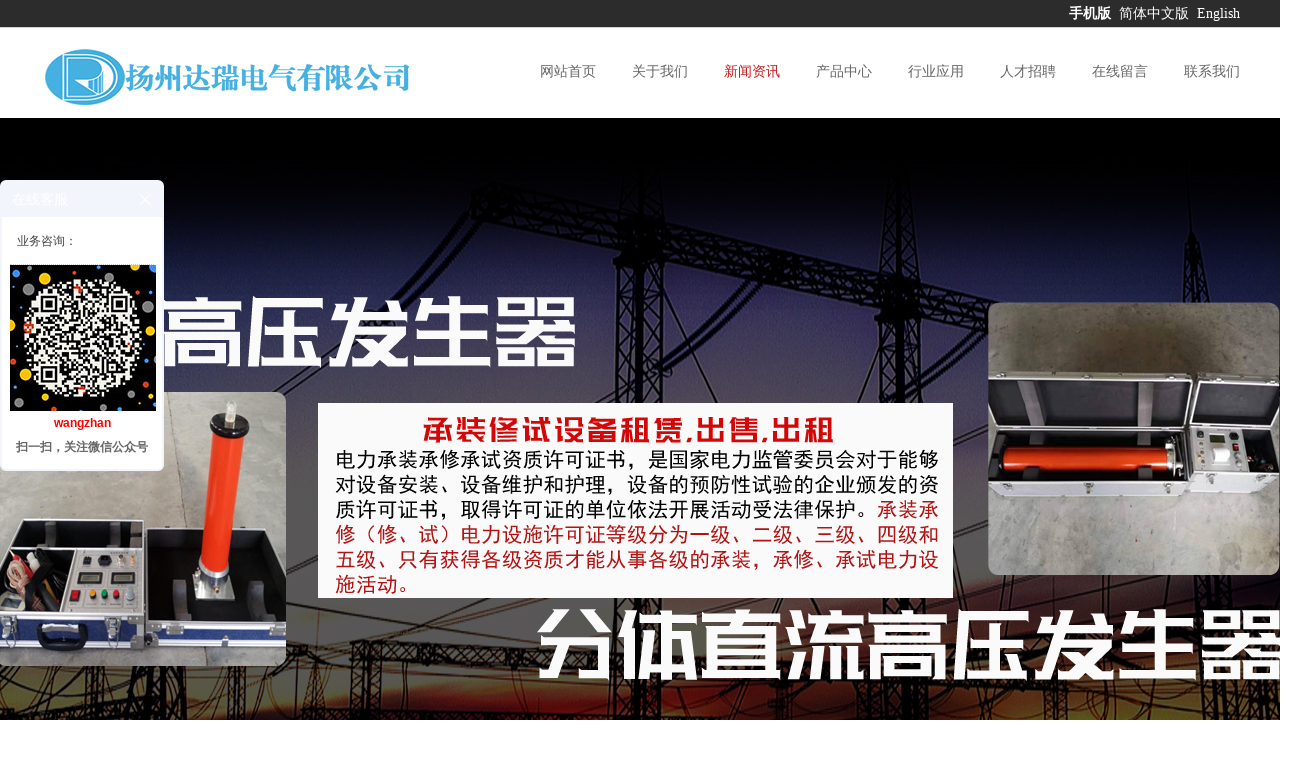

--- FILE ---
content_type: text/html; charset=utf-8
request_url: http://www.yzdr3.com/companynews/730.html
body_size: 6713
content:
<!DOCTYPE html PUBLIC "-//W3C//DTD XHTML 1.0 Transitional//EN" "http://www.w3.org/TR/xhtml1/DTD/xhtml1-transitional.dtd">
<html xmlns="http://www.w3.org/1999/xhtml">
<head>
    <title>微机型继电保护装置的优点应用性-扬州达瑞电气有限公司-扬州达瑞电气有限公司</title>
    <meta http-equiv="Content-Type" content="text/html; charset=utf-8" />
<meta name="author" content="扬州达瑞电气有限公司">
<meta name="keywords" content="微机型继电保护装置    集主    自检    通信功能">
<meta name="description" content="　微机保护技术成功应用于220KV线路距离保护后，很快就推广到各电压等级的电网，并应用于母线保护，发电机，变压器保护，故障录波装置，变电所综合自动化系统以及电网安全自动装置。微机型保护在应用中注重改进，继承了传统模拟式保护原理，技术和长期积累的运行经验，在装置本体和运行现场加强了抗干扰措施，CPU由起初的1个发展到多个，位数由8位升到32位，并继而采用2个高速数字信号处理芯片CSP组成的电路，使其运行能力，速度满足并计算的要求，并大大提高了抗干扰能力。因此，微机型保护以不可阻挡之势迅速得到推广应用，同时也推动了国家微机保护产业的发展。 1991年底全国26个电网，省局使用微机保护，投运321台套;至2002年，在全国220KV及以上系统总计3.6万台继电保护装置中，微机型保护以达到约2万台，占总数的56%。其中220KV及以上线路保护总计约1.6万台，微机型保护约占90%左右;故障录波装置中微机化达到99.5%。">
<link href="/Upload/bitbug_favicon%20(1).ico" type="image/x-icon" rel="icon">
<link href="/Upload/bitbug_favicon%20(1).ico" type="image/x-icon" rel="shortcut icon">
<link href="/App/Tpl/Home/Default/Public/css/style.css" rel="stylesheet" type="text/css" />
<link href="/App/Tpl/Home/Default/Public/css/animate.css" rel="stylesheet" type="text/css" />
<script src="http://libs.baidu.com/jquery/2.0.0/jquery.min.js"></script>
<script type="text/javascript" src="/App/Tpl/Home/Default/Public/js/common.js"></script>
<script type="text/javascript" src="/Public/jquery/jquery.SuperSlide.js"></script>
<!--[if lte IE 6]>
<script type="text/javascript" src="/App/Tpl/Home/Default/Public/js/minmax.js"></script>
<script type="text/javascript" src="/App/Tpl/Home/Default/Public/js/pngfix.js"></script>
<script language="javascript" type="text/javascript">EvPNG.fix("#logo img");</script>
<![endif]-->
<script>
	$(document).ready(function(e) {
		pageInit();
		function pageInit(){
			if( $("#top_1").length > 0 ){
				if( "0" == 1 ){
					$.get("/public/getJson/l/cn", null, function(data){ UpdateLoginStatus(data['MemberID'], data['MemberName'], data['EnableMember']); },"json");
				}else{
					UpdateLoginStatus("", "", "0");
				}
			}
		}
		function UpdateLoginStatus(id, name, flag){
			if(flag==0) return;
			var html = "";
			if( id ){
				html += '<span class="MemberName">'+name+'&nbsp;</span>';
				html += '<a href="/member/public/index" target="_blank">[会员中心]&nbsp;</a>';
				html += '<a href="/member/public/logout" target="_self">[退出登录]</a>';
			}else{
				html += '<a href="/public/login/l/cn" target="_self">[登录]&nbsp;</a>';
				html += '<a href="/public/reg/l/cn" target="_self">[注册]&nbsp;</a>';
			}
			$("#top_1").html( html );
		}
	});
</script>
</head>
<body class="body_article">
        <!--顶部 开始-->
<div id="top_main">
	<div id="top">
		<div id="top_1"></div>
		<div id="top_2">
            <a href="/wap" target="_blank">
                	<span class="MobileEdition">手机版&nbsp;</span>
                </a>            <a href="/?l=cn" target="_self">简体中文版&nbsp;</a>
            	<a href="/?l=en" target="_self">English</a>		</div>
	</div>
</div>
<!--顶部 结束-->
<!--Logo 开始-->
<div id="logo_main">
    <div id="logo">
				<div id="logo_1">
						<!--网站Logo 开始-->
						<div class="WebLogo">
							<a href="/" target="_self">
								<img  src="/Upload/370901.png" title="扬州达瑞电气有限公司" alt="扬州达瑞电气有限公司" />
							</a>
						</div>
						<!--网站Logo 结束-->
				</div>
				<div id="navigation">
					<ul class="navigationlist">
						<li>
																	<a href="/index.html" target="_self"  >网站首页</a>															</li><li>
																	<a href="/aboutus.html" target="_self"  >关于我们</a>								<ul class="subnavigationlist">
																			</ul>							</li><li>
								<a href="/news.html" target="_self" class="current">新闻资讯</a>
																	<ul class="subnavigationlist">
										<li><a href="/companynews.html" target="_self">公司新闻</a></li><li><a href="/industrytrends.html" target="_self">行业动态</a></li>									</ul>							</li><li>
																	<a href="/product.html" target="_self"  >产品中心</a>								<ul class="subnavigationlist">
										<li><a href="/class1.html" target="_self">直流高压发生器</a></li><li><a href="/class2.html" target="_self"> 超低频高压发生器</a></li><li><a href="/class3.html" target="_self">三倍频发生器装置</a></li><li><a href="/class4.html" target="_self"> 直流电阻测试仪</a></li><li><a href="/1.html" target="_self">互感器特性测试仪</a></li><li><a href="/2.html" target="_self">微机继电保护测试仪</a></li><li><a href="/3.html" target="_self">蓄电池充放电测试仪</a></li><li><a href="/4.html" target="_self">晶体管特性图示仪</a></li><li><a href="/5.html" target="_self">SF6智能微水测量仪</a></li><li><a href="/6.html" target="_self">矿用杂散电漏测定仪</a></li><li><a href="/qtfl4.html" target="_self"> 连续式钢筋标点机 </a></li>									</ul>							</li><li>
																	<a href="/case.html" target="_self"  >行业应用</a>															</li><li>
																	<a href="/job.html" target="_self"  >人才招聘</a>															</li><li>
																	<a href="/guestbook.html" target="_self"  >在线留言</a>															</li><li>
																	<a href="/contactus.html" target="_self"  >联系我们</a>															</li>					</ul>
				</div>
    </div>
</div>
<!--Logo 结束-->

<!--导航条 开始-->



<!--导航条 结束-->
	
<!--Flash幻灯片 开始-->
<!--
<div id="banner_main">
    <div id="banner">
    		
    </div>
</div>
-->
<!--Flash幻灯片 结束-->

<!--JS幻灯片 开始-->
<div id="banner_main">
	<!--幻灯片 开始-->
	<div id="banner">
			 <ul class="bannerlist">
				<li style="background:; ">
						<a href="https://666688888.taobao.com/shop/view_shop.htm?tracelog=twddp&user_number_id=2705993355" target="_blank" ><img src="/Upload/de8d5156fc26b34cddc97e812fd7a08.jpg" /></a>
											</li>			 </ul>
	</div>
	<div class="hd"><ul></ul></div>
	<!--幻灯片 结束-->
</div>
<script>
		if( $(".bannerlist li").length > 0 ){
			$('#banner_main').slide({ titCell:'.hd ul', mainCell:'#banner ul', autoPlay:true, autoPage:true, delayTime:500, effect:'left'});
			$(window).resize(function() {  CenterBanner(); });
			$(document).ready(function(e) { CenterBanner(); });
		}else{
			$("#banner_main").hide();
		}
		
		function CenterBanner(){
			var imgWidth = parseInt( $(".bannerlist li img:first").width() );
			if( imgWidth <= 0 ) return;
			var winWidth = parseInt( $(window).width() );
			var offset = parseInt( (winWidth-imgWidth)/2 );
			$(".bannerlist li img").css("margin-left", offset+'px' );
		}
	</script>
<!--JS幻灯片 结束-->
        <div id="title_main">
          <div id="title">
            <div class="title">
              <!--当前位置 开始-->
<div id="location"><b>当前位置：</b>
<a href="/index.html" target="_self">网站首页</a>
    &nbsp;>>&nbsp;<a href="/news.html" target="_self">新闻资讯</a>
    &nbsp;>>&nbsp;<a href="/companynews.html" target="_self">公司新闻</a>
    &nbsp;>>&nbsp;<a href="#" target="_self">查看详情</a>
    </div>
<!--当前位置 结束-->
              <h2>公司新闻</h2>
            </div>
          </div>
        </div>
        <!--主体内容 开始-->
        <div class="article">
          <div id="left">
            <!--<div class="subchannel_main">-->
	<!--<div class="subchannel">-->
	<!--<ul class="subchannellist">-->
	<!---->
	<!---->
	<!--<li class="depth1" id="current">-->
	<!---->
	<!--<a href="/companynews.html">公司新闻</a></li>-->
	<!---->
	<!---->
	<!--<li class="depth1">-->
	<!---->
	<!--<a href="/industrytrends.html">行业动态</a></li>-->
	<!---->
	<!--</ul>-->
	<!--</div>-->
	<!--</div>-->
	<div class="left_title"><h2>
		新闻资讯</h2></div>
	<div class="left_body">
		<ul class="subchannellist">
			<li class="depth1" id="current">
										<a href="/companynews.html">公司新闻</a></li>					<li class="depth1">				<a href="/industrytrends.html">行业动态</a></li>		</ul>
	</div>
	<div class="left_bottom"></div>            <span></span>
            <div class="left_title">
	<h2>联系我们</h2>
</div>
<div class="left_body">
	<div class="contact_wrap1">
		<b class="ico1">联系人：</b>颜经理&nbsp;&nbsp;<br/>		<b class="ico2">手机：</b>18952707000颜经理<br/>		<b class="ico3">电话：</b>0514-88770377<br/>		<b class="ico4">传真：</b>0514-88625210&nbsp;&nbsp;<br/>		<b class="ico5">邮件：</b>195214804@qq.com<br/>		<b class="ico6">网址：</b><a  href="http://www.yzdr3.com" target="_self">http://www.yzdr3.com</a>&nbsp;&nbsp;<br/>		<b class="ico7">地址：</b>宝应县小官庄诚忠村新年组39号<br/>
	</div>
</div>
<div class="left_bottom"></div>
          </div>
               <div id="right">
                    <div class="right_body">
                        <div class="InfoTitle"><h1>微机型继电保护装置的优点应用性-扬州达瑞电气有限公司</h1></div>
                        <div class="info_from_wrap">
                            <b>来源：</b>
                                                            <a href="http://www.yzdr3.com" target="_blank">扬州达瑞电气有限公司</a>&nbsp;
                            <b>日期：</b>2020-04-20 08:51:36&nbsp;
                            <b>点击：</b>1968&nbsp;
                            <b>属于：</b><a href="/companynews.html" target="_blank">公司新闻</a>
                        </div>
                        <!-- 频道/文章内容  开始-->
<div class="InfoSContent"></div>
	   <div class="InfoContent">
						<span style="font-size:22px;"><a href="http://www.yzdr3.com/">微机型继电保护装置的优点应用性</a></span><br />
<br />
<span style="color: rgb(67, 67, 67); font-family: Tahoma, Arial, Helvetica, &quot;Microsoft YaHei&quot;; font-size: 14px;">&nbsp;①可以集主，后备保护功能于一身，运行性良好;</span><br style="list-style: none; margin: 0px; padding: 0px; display: block; color: rgb(67, 67, 67); font-family: Tahoma, Arial, Helvetica, &quot;Microsoft YaHei&quot;; font-size: 14px;" />
<span style="color: rgb(67, 67, 67); font-family: Tahoma, Arial, Helvetica, &quot;Microsoft YaHei&quot;; font-size: 14px;">　　②具有自检功能，提高了装置安全工况可知性;</span><br style="list-style: none; margin: 0px; padding: 0px; display: block; color: rgb(67, 67, 67); font-family: Tahoma, Arial, Helvetica, &quot;Microsoft YaHei&quot;; font-size: 14px;" />
<span style="color: rgb(67, 67, 67); font-family: Tahoma, Arial, Helvetica, &quot;Microsoft YaHei&quot;; font-size: 14px;">　　③具有远方通信功能，可满足自动化发展的要求;</span><br style="list-style: none; margin: 0px; padding: 0px; display: block; color: rgb(67, 67, 67); font-family: Tahoma, Arial, Helvetica, &quot;Microsoft YaHei&quot;; font-size: 14px;" />
<span style="color: rgb(67, 67, 67); font-family: Tahoma, Arial, Helvetica, &quot;Microsoft YaHei&quot;; font-size: 14px;">　　④其生产，调试方便，规范，提高了装置革新了传统保护装备的面貌，促进了我国继电保护技术进步，它的出现很快受到运行，设计，制造各方面的欢迎和重视。</span><br style="list-style: none; margin: 0px; padding: 0px; display: block; color: rgb(67, 67, 67); font-family: Tahoma, Arial, Helvetica, &quot;Microsoft YaHei&quot;; font-size: 14px;" />
<span style="color: rgb(67, 67, 67); font-family: Tahoma, Arial, Helvetica, &quot;Microsoft YaHei&quot;; font-size: 14px;">　　微机保护技术成功应用于220KV线路距离保护后，很快就推广到各电压等级的电网，并应用于母线保护，发电机，变压器保护，故障录波装置，变电所综合自动化系统以及电网安全自动装置。微机型保护在应用中注重改进，继承了传统模拟式保护原理，技术和长期积累的运行经验，在装置本体和运行现场加强了抗干扰措施，CPU由起初的1个发展到多个，位数由8位升到32位，并继而采用2个高速数字信号处理芯片CSP组成的电路，使其运行能力，速度满足并计算的要求，并大大提高了抗干扰能力。因此，微机型保护以不可阻挡之势迅速得到推广应用，同时也推动了国家微机保护产业的发展。 1991年底全国26个电网，省局使用微机保护，投运321台套;至2002年，在全国220KV及以上系统总计3.6万台继电保护装置中，微机型保护以达到约2万台，占总数的56%。其中220KV及以上线路保护总计约1.6万台，微机型保护约占90%左右;故障录波装置中微机化达到99.5%。<br />
<img alt="" src="/Upload/1587185788.jpg" style="width: 600px; height: 445px;" /></span><br />
					</div>
<!-- 频道/文章内容  结束-->

<!-- 当前信息 上一条 下一条  开始-->
<div class="info_previous_next_wrap">
	<div class="Previous">
		<b>上一新闻：</b><a  href="/companynews/731.html" title="什么是无功补偿-扬州达瑞电气有限公司">什么是无功补偿-扬州达瑞电气有限公司</a>
			</div>
	
	<div class="Next">
		<b>下一新闻：</b><a  href="/companynews/728.html" title="兆欧表测量绝缘电阻使用时应注意的问题-扬州达瑞电气有限公司">兆欧表测量绝缘电阻使用时应注意的问题-扬州达瑞电气有限公司</a>
			</div>
</div>
<!-- 当前信息 上一条 下一条  结束-->
                    </div>
                    <div class="right_bottom"></div>
                </div>
               <div class="clear"></div>
        </div>
        <!--主体内容 结束-->
    ﻿<!-- 友情链接 开始-->
<div id="link_main">
  <div id="link">
    <div class="link_title">
      <h2>友情链接</h2>
    </div>
    <div class="link_body">
      <div class="link_pic">
        <ul>
          <!--循环开始-->
                    <!--循环结束-->
        </ul>
      </div>
      <div class="link_text">
        <ul>
          <!--Link循环开始-->
          <li><a href="http://www.yzdr3.com/sitemap.html" target="_blank" title="网站地图">网站地图</a></li>          <!--Link循环结束-->
        </ul>
      </div>
    </div>
    <div class="link_bottom"></div>
  </div>
</div>
<!-- 友情链接 结束-->


<div id="floor_8_main">
  <div id="floor_8">
    <div id="floor_8_1">
      <!-- 底部导航 开始-->
      <ul class="bottom_navigation">
        <li>
            <a href="/aboutus.html" target="_self"  >关于我们</a>
            <ul class="subnavigationlist1">
                              </ul>          </li><li>
            <a href="/news.html" target="_self"  >新闻资讯</a>
            <ul class="subnavigationlist1">
                <li><a href="/companynews.html" target="_self">公司新闻</a></li><li><a href="/industrytrends.html" target="_self">行业动态</a></li>              </ul>          </li><li>
            <a href="/product.html" target="_self"  >产品中心</a>
            <ul class="subnavigationlist1">
                <li><a href="/class1.html" target="_self">直流高压发生器</a></li><li><a href="/class2.html" target="_self"> 超低频高压发生器</a></li><li><a href="/class3.html" target="_self">三倍频发生器装置</a></li><li><a href="/class4.html" target="_self"> 直流电阻测试仪</a></li><li><a href="/1.html" target="_self">互感器特性测试仪</a></li>              </ul>          </li><li>
            <a href="/case.html" target="_self"  >行业应用</a>
                      </li><li>
            <a href="/job.html" target="_self"  >人才招聘</a>
                      </li>      </ul>
      <!-- 底部导航 结束-->
    </div>
    <div id="floor_8_2">
      <div class="contact_wrap">
        <p>
          <b class="ico1">手机：</b>18952707000颜经理          <b class="ico2">电话：</b>0514-88770377        </p>
        <b class="ico3">邮件：</b>195214804@qq.com<br/>        <b class="ico4">地址：</b>宝应县小官庄诚忠村新年组39号<br/>      </div>
      <div class="WeChat">
        <img src="/App/Tpl/Home/Default/Public/images/qrcode.jpg"/>
        <div class="bdsharebuttonbox">
          <span class="LShare">微信扫描关注我们：</span>
          <a href="#" class="bds_more" data-cmd="more"></a>
          <a href="#" class="bds_qzone" data-cmd="qzone" title="分享到QQ空间"></a>
          <a href="#" class="bds_tsina" data-cmd="tsina" title="分享到新浪微博"></a>
          <a href="#" class="bds_tqq" data-cmd="tqq" title="分享到腾讯微博"></a>
          <a href="#" class="bds_renren" data-cmd="renren" title="分享到人人网"></a>
          <a href="#" class="bds_weixin" data-cmd="weixin" title="分享到微信"></a>
        </div>
        <script>
          window._bd_share_config={"common":{"bdSnsKey":{},"bdText":"","bdMini":"2","bdMiniList":false,"bdPic":"","bdStyle":"0","bdSize":"24"},"share":{},
            "selectShare":{"bdContainerClass":null,"bdSelectMiniList":["qzone","tsina","tqq","renren","weixin"]}};
          with(document)0[(getElementsByTagName('head')[0]||body).appendChild(createElement('script')).src='http://bdimg.share.baidu.com/static/api/js/share.js?v=89860593.js?cdnversion='+~(-new Date()/36e5)];
        </script>
      </div>
    </div>
  </div>
  <!-- 底部版权 开始-->

</div>
<div id="copyright_main">
  <div id="copyright">
  
    <span><a  href="http://www.yzdr3.com" target="_self">扬州达瑞电气有限公司</a>&nbsp;版权所有&nbsp;<a  href="http://beian.miit.gov.cn" target="_self">苏ICP备20017774号</a>&nbsp;<script>
var _hmt = _hmt || [];
(function() {
  var hm = document.createElement("script");
  hm.src = "https://hm.baidu.com/hm.js?320d34ab4c04c2ce5cdf6eed762d68c7";
  var s = document.getElementsByTagName("script")[0]; 
  s.parentNode.insertBefore(hm, s);
})();
</script>
</span>
<script type="text/javascript" src="https://s4.cnzz.com/z_stat.php?id=1278080919&web_id=1278080919"></script>
  </div>
</div>



		<!--gotop start-->
		<script type='text/javascript' src='/Public/jquery/common.js'></script>
		<script>
			scrolltotop.controlattrs={offsetx:20, offsety:150};
			scrolltotop.controlHTML = '<img src="/Public/Images/gotop/2.gif" />';
			scrolltotop.anchorkeyword = '#gotop';
			scrolltotop.title = '回顶部';
			scrolltotop.init();
		</script>
		<!--gotop end-->
		

		<!--在线客服start-->
		<link rel='stylesheet' type='text/css' href='/Public/online/style/common.css'/>
            <script type='text/javascript' src='/Public/online/jquery.online.js'></script>
		<style>
			.SonlineBox .openTrigger, .SonlineBox .titleBox{ background-color:#F2F5FC; }
			.SonlineBox .contentBox{ border:2px solid #F2F5FC;  }
		</style>
		<script type='text/javascript'>
		$(window).load(function(){
			$().Sonline({
				Position:'left', Top:180, Width:160, Style:1, Effect:true, 
				DefaultsOpen:true, Tel:'1', Title:'在线客服',
				FooterText:"<img alt='' src='/Upload/yiqi.jpg' style='width: 146px; height: 146px;' /><br /><b style='color: rgb(255, 0, 0);'>wangzhan</b><br /><strong>扫一扫，关注微信公众号</strong>", Website:'',
				IconColor: '#0066FF', ThemeColor: '#F2F5FC',
				Qqlist:'123123|业务咨询|1'
			});
		});
		</script>
		<!--在线客服end-->
		
<script src='https://w100.ttkefu.com/k/?fid=1C2DCGH0'  charset=utf-8></script>

<!-- 底部版权 结束-->

</body>
</html>

--- FILE ---
content_type: text/css
request_url: http://www.yzdr3.com/App/Tpl/Home/Default/Public/css/style.css
body_size: 8815
content:
@charset "utf-8";
/*==========@@HTML默认 开始@@==========*/
/*基本*/
*{ padding:0px; margin:0px }
body, div, dl, dt, dd, ul, ol, li,h1, h2, h3, h4, h5, h6, pre, code,form,fieldset, 
legend, input, button,textarea, p, blockquote, th, td { margin: 0; padding: 0;}
body{color:#696868;	margin:0px auto; font-family: Microsoft YaHei; font-size:14px; background:#fff; }
div{ margin:0; padding:0; border:0; }
img{ margin:0; padding:0; border:0; }
p{ margin: 0px; line-height:1.8em}
b,strong {font-weight: bold;}
table { border-collapse: collapse; border-spacing: 0; /* Remove most spacing between table cells.*/}
li{ list-style: none outside none;}

/*链接*/
a{ text-decoration:none; color:#626262; background: transparent;  outline:none}
a:visited { color:#aaa; }
a:focus { outline:none; }
a:hover{ color:#000;}
a:active{ outline:none;}

/*标题*/
h1 { font-size: 1.3em;margin:  0;}
h2 {font-size: 1.2em; margin: 0;}
h3 { font-size: 1.17em;margin: 0;}
h4 {font-size: 1em;margin:0;}
h5 {font-size: 0.83em;margin: 0;}
h6 { font-size: 0.67em;margin: 0;}

/*表单*/
form {margin: 0;}
button,input,select,textarea { font-size: 100%;margin: 3px; vertical-align: baseline; *vertical-align: middle; }
button,select {text-transform: none;}
input{padding:2px;background-color: #FFFFFF;border: 1px solid #ccc;width:99%;line-height: normal;}
textarea{padding: 2px;color: #000000;background-color: #fff;width:99%;}

/*其它*/
blockquote {margin: 1em 40px;}
dfn {font-style: italic;}
hr {-moz-box-sizing: content-box;box-sizing: content-box;height: 0;}
code, kbd, pre, samp {font-size: 1em;}
pre {margin: 1em 0; white-space: pre;white-space: pre-wrap;word-wrap: break-word; }
small {font-size: 80%;}
sub,sup {font-size: 75%;line-height: 0; position: relative;vertical-align: baseline; /* Prevent `sub` and `sup` affecting `line-height` in all browsers.*/}
sup {top: -0.5em;}
sub {bottom: -0.25em;}
dl{margin: 1em 0;}
dd {margin: 0 0 0 40px;}
/*==========@@HTML默认  结束@@==========*/


/*==========@@元件 开始@@==========*/
/*常用颜色*/
.blue {color: #00F !important;}
.green {color: #0F0 !important;}
.red {color: #F00 !important;}
.black {color: #000000 !important;}
.white {color: #FFFFFF !important;}
.gray { color:gray; !important; }
.purple { color:purple;  !important;}

/*浮动*/
.clear { display:block; clear:both; height:3px; overflow:hidden; line-height:3px; }
.float_left { float:left; }
.float_right { float:right; }

/*对齐方式*/
.left { text-align: left}
.right {text-align: right}
.center{ text-align: center}

/*按钮*/
.btn {-webkit-border-radius: 3px;-moz-border-radius: 3px;-ms-border-radius: 3px;  -o-border-radius: 3px;  border-radius: 3px;
  display: -moz-inline-stack;  display: inline-block;  *display: inline;  vertical-align: middle;  *vertical-align: auto;
  zoom: 1;    height: 32px;  line-height: 32px;  padding: 0px 20px;font-weight: 300;  font-size: 14px; 
  margin: 0; text-decoration: none; text-align: center; text-indent:0; cursor:pointer;
  border: 1px solid #d4d4d4; color: #666666;outline: none; }
/*默认样式*/
.btn {  background-color: #ca1a1d;  color: #fff; }
.btn:hover {  background-color: #F50A0A; color:#fff;}
.btn:active {  background: #F50A0A;  color: #fff;}
/*按钮大小*/
.btn-large {font-size: 19px;  height: 38.4px;  line-height: 38.4px;  padding: 0px 26px;}
.btn-small {  font-size: 12px; height: 25.6px; line-height: 25.6px;  padding: 0px 16px;}
.btn-tiny {  font-size: 12px;  height: 22.4px;  line-height: 22.4px; padding: 0px 13px;}
/*块按钮*/
.btn-block {display: block;}

/*表单类*/
.form_text, .form_text:hover, .form_text_verifycode, .form_text_verifycode:hover{border-color: #a0a0a0 #cbd9eb #cbd9eb #a0a0a0;
border-width:1px; height:20px; line-height:20px;clip: rect;padding: 2px; color: #000000;outline: none; }
.form_text {  width:95%; background-position:  0px 0px;}
.form_text:hover {background-position: 0px -37px;}
.form_text_verifycode { width:50px; margin-right:3px;background-position:  0px 0px;}
.form_text_verifycode:hover {background-position: 0px -37px;}
.form_radio{ width:auto; border:0;}
.form_checkbox{ width:auto; border:0}
.form_select { height:25px; }
.form_textarea { outline: none;width:95%; height:80px; border-color: #a0a0a0 #cbd9eb #cbd9eb #a0a0a0;border-width:1px; padding:2px;}
.form_button { width:auto; vertical-align:middle; border:0 none;/*解决ie焦点是有黑色边框*/}
input[type="reset"]::-moz-focus-inner, input[type="button"]::-moz-focus-inner, input[type="submit"]::-moz-focus-inner, 
input[type="file"] > input[type="button"]::-moz-focus-inner{ border:none;padding:0; }
.required{ color:red; font-weight:bold; text-align:left; padding-left:3px;}

/*其它*/
.hide { display:none; }  /*隐藏*/
.more{ float: right; padding-right:5px; display:none;} /*more链接*/
.code_image{ cursor: pointer; padding-bottom:6px; } /*验证码图片样式*/

/*频道*/
.ChannelContent{ line-height:2.0em; font-size:14px;  text-indent: 2rem;}
.ChannelSContent, .ChannelSContent p{ line-height:1.8em}
.ChannelContent a{ color: #ff9d02}
.ChannelSContent{color:#666;  line-height:28px; overflow:hidden; }
.ChannelSContent a{display: block;color: #fff; background: #ca1a1d; transition: all 0.6s linear; text-align: center; width: 150px; height: 50px; line-height: 50px;  font-size: 16px;  border: 1px solid #fff;  margin: 50px;}
.ChannelSContent a:hover{     color: #CA1A1D;  background: #fff;  border: 1px solid #ca1a1d;}
.ChannelSContent img, .InfoContent img{ max-width:100% }

/*信息*/
.InfoTitle{ font-weight:normal; text-align:center; vertical-align:middle; padding:6px 0px}
.InfoTitle h1{ font-size:28px; line-height: 1.5em; font-weight:normal;color: #333;}
.InfoTime{color:#999; text-align:left;  padding:2px 0px; height:25px}
.InfoContent, .InfoContent p{ line-height:2.0em; font-size:16px; padding:10px 0;}
.InfoAttachment{ padding:10px 0px; text-align:center; width:81px; margin:0 auto;}
.InfoPicture{ text-align: center;}
.InfoPicture img{ width:100%; max-width:100%}
.info_from_wrap{ padding:0 10px; text-align:center; color:#666; line-height:30px; margin-bottom:5px;}
.info_from_wrap a { color:#666; }
.info_from_wrap a:hover { color:#ca1a1d; }
#ReadLevelTip{ font-weight:bold; color:red;}
.Tag{ text-align: left; font-weight:bold; }
.Tag a{ padding:0 3px; font-weight:normal; text-decoration:none;}
.info_previous_next_wrap{  padding:5px; border:1px solid #d6d6d6; color:#333; line-height:1.8em}
.Next a{ color: #666}
.Next a:hover{color: #ca1a1d }
.Next a:visited{ color: #999}
.Previous a{ }
.Previous a:hover{color: #ca1a1d }
.Previous a:visited{ color: #999}
/*==========@@元件 结束@@==========*/

/*==========@@模块  开始@@==========*/
/*左侧*/
/*主体左侧样式*/
.left_title { height:49px; line-height:49px;background: #eee;text-align: center;}
.left_title h2 { font-size:22px;  color:#333; font-weight: normal;}
.left_body { overflow:hidden; zoom:1;background: #eee; }
.left_bottom { height:10px;background: #eee; }

/*样式1*/
.left_title1{ height:69px; text-align: center;margin-top: 20px; }
.left_title1 h2 {  font-size:30px; }
.left_title1 h2 a{ font-size:30px;  color:#2c2c2c;font-family: 'Microsoft YaHei';  font-family: '幼圆'; }
.left_title1 p { font-size:16px;  color:#444; font-family: 'Microsoft YaHei'; font-weight: normal;display: inline; }
.left_body1 { overflow:hidden; zoom:1;  }
.left_body1_1{float: right;width: 36%;position: relative}
.left_body1_1 img{width: 90%;}
.left_body1_1 .prev{cursor:pointer;opacity: 0.4;position: absolute;width: 32px;height:50px;left:-40px;top:100px;display: block;background: url(../images/sprite.png) 0 0}
.left_body1_1 .next{cursor:pointer;opacity: 0.4;position: absolute;width: 32px;height:50px;left:400px;top:100px;display: block;background: url(../images/sprite.png) right top;}
.left_body1_2{float: left; width: 59%;}
.left_bottom1 { height:6px;  margin-bottom:5px;}

/*样式2*/
.left_title2{ height:69px;line-height: 69px; text-align: center; }
.left_title2 h2 {  font-size:30px; }
.left_title2 h2 a{ font-size:30px;  color:#2c2c2c;font-family: 'Microsoft YaHei'; font-family: '幼圆';  }
.left_body2 { overflow:hidden; zoom:1;  }
.bd{float: right ;width: 78%}
.hd{float: left; width: 18%;}
.left_bottom2 { height:16px;  margin-bottom:5px;}

/*样式3*/
.left_title3 {  }
.left_title3 a { font-size:18px;   font-weight:normal; color:#000; display: block; text-align: left}
.left_title3 .InfoTitle{text-indent: 10px;}
.left_title3 .InfoTitle:hover{color: #CA1A1D}
.left_body3 { padding:5px; overflow:hidden; zoom:1; }
.left_body3 p{ line-height: 20px; color: #666;border-top: 1px solid #ccc;padding-top: 3px;}
.left_bottom3 { }

.left_title4{ height:69px;line-height: 69px; text-align: center; }
.left_title4 h2 {  font-size:30px; }
.left_title4 h2 a{ font-size:30px;  color:#2c2c2c;font-family: 'Microsoft YaHei'; font-family: '幼圆';  }
.left_body4 { overflow:hidden; zoom:1; padding: 10px 0; }
.left_bottom4 { height:16px;  margin-bottom:5px;}

/*样式5*/
.left_title5{ height:69px;line-height: 69px; text-align: center; }
.left_title5 h2 {  font-size:30px; }
.left_title5 h2 a{ font-size:30px;  color:#fff;font-family: 'Microsoft YaHei'; font-family: '幼圆';  }
.left_body5 { overflow:hidden; zoom:1;  }
.left_bottom5 { height:16px;  margin-bottom:5px;}

/*主体右侧*/
/*样式1*/
.right_title {}
.right_title h2 { font-size:30px; font-weight:normal; text-align:center; padding:15px 0; color:#01673A;   }
.right_body {  overflow:hidden; zoom:1;  border-top:0; border-bottom:0 }
.right_bottom {}

/*样式2*/
.right_title1 { }
.right_title1 h2 { font-size: 22px; font-weight: normal; color: #333;}
.right_title1 h2 img {display: none;  }
.right_body1 {  overflow:hidden; zoom:1;}
.right_bottom1 { }

/*样式3*/
.right_title2 { height:69px; line-height:69px;  }
.right_title2 h2 { font-size:20px;   font-weight:normal;  text-indent:40px; color:#FFF;}
.right_body2 { padding:5px; overflow:hidden; zoom:1; border-top:0; border-bottom:0}
.right_bottom2 { height: 5px; font-size: 0px; line-height:0;  overflow:hidden; margin-bottom:5px;}
/*==========@@模块  结束@@==========*/

/*==========@@频道布局  开始@@==========*/
/*模型body*/
.body_index, .body_article, .body_download, .body_picture, .body_product, .body_single, .body_video, .body_job, .body_feedback, .body_guestbook{}
.index, .single, .article, .picture, .download, .video, .product, .job, .guestbook, .feedback{ width:1200px;margin:5px auto; }
#top, #logo,  #banner, #announcement, #link, #copyright,#floor_1,#floor_2,#floor_3,#floor_5,#floor_6,#floor_7,#floor_8,#floor_9
,#floor_10,#floor_12,#floor_13,#floor_4 ,#title{ width:1200px;  margin:0 auto; overflow:hidden; border:0px dashed red;}
#left { float:left; width:270px; margin-top: -5px; }
#left span{     border-bottom: 1px dashed #ccc;  display: block;  background: #eee;}
#right { float:right; width:900px;margin-top: 10px;}
#title_main {position: relative; background: url(../images/top.png) no-repeat; height: 57px;}
#title{height: 57px;}
#title .title{text-indent: 300px; color: #fff;font-size: 22px; font-family: 幼圆; line-height: 57px;margin-top: -5px;}


/*===首页 开始===*/
#floor_1_main{background: url(../images/floor_1_main.png) repeat-x; margin-top: -5px;}
#floor_3_main{background: url(../images/floor_3_main.jpg) repeat-x;}
#floor_3{padding: 22px 0}
#floor_4_main{}
#floor_5_main{background: url(../images/floor_5_main.jpg) repeat-x;height: 364px;}

#floor_8_main{background: #CA1A1D;}
#floor_8{padding: 50px;}
#floor_8_1 {  float: left;  width: 66%;  }
#floor_8_2 {  float: right;  width: 34%;  }

/*===首页 结束===*/

/*===产品模型 开始===*/
.product  .info_product_detail_wrap{ line-height: 2.2em;}
.product  .info_product_detail_wrap b{color: #626262; font-weight:bold;}
.product  .info_product_detail_wrap table.detail_table{ width:100%; }
.product  .info_product_detail_wrap table.detail_table th{ width: 200px;}
.product  .ProductDescription{ height:40px; color:01673A; margin-top:10px;padding-left:35px; line-height:40px; font-size:16px; font-weight:bold; display:none;}
.product  .info_product_detail_wrap img{ width:216px; height:162px;float:left;  text-align:left; margin-right:10px; }
.product  .InfoTitle{  font-size:16px; font-weight:bold; text-align:left; padding:10px 0px;}
.product  .f2{ padding:5px 0px}
.product  .f1{ padding:5px 0px}
.product  .InfoHit{ padding:5px 0px; font-weight:bold; color:#990000}
.product  .InfoTime{ padding:5px 0px; }
/*===产品模型 结束===*/

/*===招聘频道  开始===*/
.job{ }
.joblist { }
.joblist li {overflow: hidden;}
table.job_table { margin:8px 0px; padding:0px; text-align:center; width:100%; border-collapse:collapse;}
table.job_table td{ padding:8px 5px; border:1px solid #DADBD6;}
table.job_table .Requirement{ text-align:left; padding:8px 5px; line-height:1.5em;}
table.job_table th{color:#333; font-weight:bold; text-align:center; border:1px solid #DADBD6;}
table.job_table .t1 { font-weight:bold;padding:5px 0;width:20%;}
table.job_table .t2 { text-align:left;width:25%;}
table.job_table .t3 {font-weight:bold;width:25%;}
table.job_table .t4 {text-align:left;width:25%;}
table.job_table .operation{text-align:center; margin:0 auto;}
/*应聘*/
table.resume_table { margin:3px; text-align:center; width:97%; border-collapse:collapse;}
table.resume_table th{ font-weight:bold; text-align:left; width:100px; color: #333;}
table.resume_table td{text-align:left; }
table.resume_table .operation{text-align:center; }
table.resume_table #Detail{ height:200px;}
/*===招聘频道  结束===*/

/*===留言频道  开始===*/
.guestbook{ }
.guestbooklist{}
.guestbooklist li{ padding:10px; border:1px solid #CCC; margin-bottom:10px; }
.MessageTitle { color:#227BAD; line-height:1.5em; font-weight:bold;}
.MessageContent { padding:5px; margin-bottom:10px; }
table.guestbook_table{ width:98%;  }
table.guestbook_table th{ width:100px; text-align:left; color: #333;}
table.guestbook_table td{ text-align:left}
table.guestbook_table .operation{ text-align:center }

/*管理员回复*/
.answer_wrap{ padding:5px; border-top:1px dashed #CCC; line-height:1.5em}
.answer_title{}
.answer_body {}
.Administrator { text-align:right; }
.Reply { text-align:right; }
.AnswerTime{ color:#999 }

/*留言表单*/
.message_title{ height:40px;  line-height:40px; font-size:16px; color:#333; font-weight:bold;}
.message_body{ padding-left: 10px; padding-right: 10px; color:#626262; }
.message_bottom{}
/*===留言频道  结束===*/

/*===反馈频道 开始===*/
.feedback{ }
table.feedback_table{ width:99%; text-align:center; margin:0 auto;}
table.feedback_table th{ width:100px; text-align:left; font-weight:bold;}
table.feedback_table td{  text-align:left;}
table.feedback_table .operation{text-align:center}
/*===反馈频道 结束===*/
/*==========@@频道布局  结束@@==========*/


/*==========@@公共板块  开始@@==========*/
/* 顶部 */
#top_main { height:27px; border-bottom: 1px solid #D1D1D1; background: #2C2C2C}
#top { height:27px; line-height:27px; text-align:right;}
#top_1 { float:left;  text-align:left;}
#top_2 { float:right; text-align:right; }
#top .MobileEdition{ font-weight: bold; color:#fff;}
#top a { color:#fff;  }
#top a:hover { color:#da1a1d; text-decoration:none}

/*Logo*/
#logo_main {  }
#logo {overflow:hidden; }
#logo_1 {float: left; }
#logo .WebLogo{ float:left;}
#logo .Language{width:500px;float:right; padding:10px;}
#logo .Language .MobileEdition{ font-weight: bold; color:red;}
#logo .Member { width:500px; height:35px; line-height:35px; float:right; text-align:right;font-weight:bold; }
#logo .Member .MemberName, #logo_main .Member .MemberGroupName{color:#F30}

/*导航*/
#navigation { height:43px; float: right; margin-top: 22px; }
#navigation ul.navigationlist li { float:left; line-height:43px; text-align:center;  }
#navigation ul.navigationlist li a { display:block; padding-left:36px; font-size:14px; font-weight:normal; color:#666; }
#navigation ul.navigationlist li a:hover { text-decoration:none;   color:#CA1A1D; }
#navigation ul.navigationlist .current { color:#CA1A1D; }
/*导航栏下拉*/
#navigation  ul.subnavigationlist{ display:none; position:absolute; background:#666; z-index:100;margin-left: 8px;}
#navigation  ul.subnavigationlist li { float: none; padding:0; line-height:38px; display:inline;}
#navigation  ul.subnavigationlist li a { display:block; white-space:nowrap; font-weight:normal; color:#FFF; font-size:14px;
  padding:0px 23px; text-align:center}
#navigation  ul.subnavigationlist li a:hover {   background:#CA1A1D; color: #fff; }

/*公告*/
#announcement { margin-top:5px;  height:35px; line-height:35px;background-color:#f0f0f0; color:#0B3B7D;}
#announcement .announcement_title{ float:left;font-weight:bold; text-indent:35px; background:url(../images/announcement_title.gif) no-repeat 8px center; width:150px;}
#announcement .announcement_body{float:left; width:750px;}
#announcement .announcement_bottom{float:right; width:100px; }
.announcementlist{ }
.announcementlist li { line-height:35px; }

/*Js幻灯片样式*/
#banner_main {position:relative; border:0px solid blue; }
#banner {  border:0px solid red; margin:0 auto; overflow:hidden; width:100%}
.bannerlist{}
.bannerlist li{ text-align:center; border:0px dashed red; overflow:hidden; display:block;}
.bannerlist li img{ margin:0 auto; display:block; }
#banner_main .hd{ width:100%; position:relative; bottom:35px; left:0; height:5px; line-height:5px; text-align:center; border:0px solid red; }
#banner_main .hd ul li{ cursor:pointer; display:inline-block; *display:inline; zoom:1; width:15px; height:15px;
background:#fff; margin-right:15px; overflow:hidden; font-size:0; border-radius: 50%;}
#banner_main .hd ul li.on{  background:#CA1A1D;}

/*Flash幻灯片样式*/
/*#banner_main {border:0px solid blue; }
#banner {  border:0px solid red; margin:0 auto; overflow:hidden;} */

/*当前位置*/
#location_main { } 
#location {color:#666; float:right; padding-right:8px;font-size: 14px; font-family:'Microsoft YaHei' }
#location a {color:#666;}
#location a:hover {color:#ca1a1d;}

/*子频道列表*/
.subchannel_main{}
.subchannel{}
.subchannellist { text-align:center;}
.subchannellist li { display:inline;line-height:36px;float: left;width: 100%;margin-top: 10px;  }
.subchannellist li a { color:#2C2C2C;font-size: 14px; font-weight: normal; display: block;margin: 0 30px; }
.subchannellist li a:hover { background: #da1a1d; color:#fff; }
.subchannellist #current a { background: #da1a1d;  color:#fff;}
.subchannellist .depth1{ font-size:16px; font-weight:bold; }
.subchannellist .depth2{ font-size:14px; text-indent:1.5em; background:none; }
.subchannellist .depth2 a{ border:none;}
.subchannellist .depth3{ font-size:14px; text-indent:3em}
.subchannellist .depth4{ font-size:14px; text-indent:4.5em}
.subchannellist .depth5{ font-size:14px; text-indent:6em}
.subchannellist .depth6{ font-size:14px; text-indent:7.5em}

.subchannel1{overflow: hidden;}
.subchannellist1 { text-align:center;}
.subchannellist1 li { display:inline;line-height:45px; float: left;width: 100%;background: #CA1A1D ;transition: all 0.4s linear}
.subchannellist1 li a {  color:#fff; }
.subchannellist1 li:hover { background:#2C2C2C;  color:#FFF;text-decoration:none; }
.subchannellist1 li.on { background:#2C2C2C;  color:#FFF;text-decoration:none; }
.subchannellist1 #current a {   background:#2C2C2C; color:#FFF;}

/*搜索 */
table.search_table{ width:99%; text-align:center;}
table.search_table th{ vertical-align:middle; text-align:center; padding:0px 3px;}
table.search_table td{ vertical-align:middle; width:60px; padding:0px 3px;}

/*联系我们*/
.contact_wrap{ line-height:1.8em;color: #FFF; }
.contact_wrap b{ font-weight:bold;}
.contact_wrap .WebUrl{ color:#F00 }
/*联系我们1*/
.contact_wrap1{ line-height:36px;padding-left:5px; color:#666; overflow:hidden;font-size: 13px;}
.contact_wrap1 b{padding: 5px 0 ;font-weight:normal;padding-left: 30px;}
.contact_wrap1 a{ color: #666;}
.contact_wrap1 a:hover{ color: #ca1a1d;}
.contact_wrap1 .ico1{ background:url(../images/contacts.png) no-repeat left center;background-size:20px 20px; }
.contact_wrap1 .ico2{ background:url(../images/modile.png) no-repeat left center;background-size:20px 20px;}
.contact_wrap1 .ico3{ background:url(../images/thlephone.png) no-repeat left center;background-size:20px 20px;}
.contact_wrap1 .ico4{ background:url(../images/Fax.png) no-repeat left center;background-size:20px 20px;}
.contact_wrap1 .ico5{ background:url(../images/mail.png) no-repeat left center;background-size:16px 20px;}
.contact_wrap1 .ico6{ background:url(../images/netWork.png) no-repeat left center;background-size:20px 20px; }
.contact_wrap1 .ico7{ background:url(../images/address.png) no-repeat left center;background-size:20px 20px; }

#floor_8_2 .WeChat img { float: left;  width: 102px;  padding: 20px 30px 0 0;  }
#floor_8_2 .bdsharebuttonbox .LShare {  display: block;  line-height: 24px;  height: 24px;  cursor: pointer;  margin: 6px 6px 6px 0; font-size: 16px;  color: #fff;  }

/*订购*/
.order{margin:0px auto}
.order .WantOrder h1{ border-bottom:1px dotted #999999; padding: 5px 0px;}
.order .f1{ float:right; color:red;}
table.order_table{ width:98%;  }
table.order_table th{ width:100px; text-align:left;}
table.order_table td{text-align:left}
table.order_table .operation{ text-align:center}

/* 友情链接 */ 
#link_main { margin: 10px 0 ; }
#link { padding:0; border: 1px solid #d6d6d6; }
.link_title { line-height:69px; height:69px;  color:#fff;  }
.link_title h2 { font-size:22px; color:#333; font-weight: normal; text-indent:15px;}
.link_body { color:#666; border-top:0px; border-bottom:0px; }
.link_bottom{}
.link_pic { overflow:auto; zoom:1;  }
.link_pic ul li { float:left; padding:1px 5px; text-align:center; width:112px;}
.link_pic img { width:86px; height:30px; padding:2px; border:1px solid #CCC; }
.link_pic ul li a:hover img { border:1px solid #CA1A1D; }
.link_text { overflow: hidden; zoom:1; padding:8px 0 8px 0; }
.link_text ul li { float:left; text-align:center; padding:1px 15px; overflow:hidden;white-space:nowrap;}
.link_text a { line-height:22px; color:#666; }
.link_text a:hover { line-height:22px; color:#CA1A1D; }

/* 版权信息 */
#copyright_main { color:#fff; background:#2c2c2c; }
#copyright { line-height:46px;  }
#copyright .bottom_navigation{text-align: center;padding: 5px 0px; }
#copyright a {color: #fff; text-decoration: none;}
#copyright a:hover {color: #da1a1d;}
#copyright .bottom_info{ text-align:center;padding-top:5px; padding-right:10px; line-height:20px; }
#copyright .TechnicalSupport{ float:right; margin:0}
.bdshare-button-style0-24 {  padding-top: 30px;  }

.bottom_navigation {  overflow: hidden;  float: left; }
.bottom_navigation li {  float: left; width: 140px;  margin-right: 15px;  overflow: hidden;  }
.bottom_navigation li a {display: block;  text-align: left;  font-size: 18px;  margin-bottom: 10px;  color: #fff;  font-weight: bold; }
.bottom_navigation li a:hover{color: #44A6ED }
.bottom_navigation .subnavigationlist1 li {  float: none;  padding: 0;  line-height: 28px;  display: block;  }
.bottom_navigation .subnavigationlist1 li a {color: #fff;  display: block;  line-height: 30px; font-weight: normal;  padding: 0;  margin: 0;  font-size: 13px;  text-align: left;  }
.bottom_navigation .subnavigationlist1 li a:hover{color: #44A6ED}

/*分页样式*/
.page { padding:4px 0px 0px 1px; float:right; clear:both;}
.page a, .page span { float:left; display:block; border:1px solid #D3D1D1; padding:2px 5px; margin-left:4px; line-height:22px; }
.page a:link, .page a:visited { text-decoration:none; }
.page a:hover { background:#CC0001; color:#ff9900; }
.page .current{ background:#CC0001; color:#FFF;}
.page #total{color:red}

/*会员*/
/*会员登录*/
table.login_table{ width:40%; text-align:center; margin:0 auto;}
table.login_table th{ width:100px; text-align:left; font-weight:bold;}
table.login_table td{ text-align:left;}
table.login_table .operation{text-align:center}
table.login_table .quick_login td{text-align:left; padding:10px 0;}
table.login_table .quick_login td img{ margin-right:8px; float:left;}
.operation a{color: #666;}
.operation a:hover{color: #ca1a1d;}

/*会员注册*/
table.reg_table{ width:40%; text-align:center; margin:0 auto;}
table.reg_table th{ width:140px; text-align:left; font-weight:bold;}
table.reg_table td{  text-align:left; }
table.reg_table .operation{text-align:center}
table.reg_table .MemberCode{  text-align:left; width:70px;}
table.reg_table #SmsCode{width:50px;}

/*忘记密码 第一步*/
table.forget_table1{ width:40%; text-align:center; margin:0 auto;}
table.forget_table1 th{ width:100px; text-align:left; font-weight:bold;}
table.forget_table1 td{ text-align:left; }
table.forget_table1 .operation{text-align:center}
/*忘记密码 第二步*/
table.forget_table2{ width:40%; text-align:center; margin:0 auto;}
table.forget_table2 th{ width:100px; text-align:left; font-weight:bold;}
table.forget_table2 td{text-align:left}
table.forget_table2 .operation{text-align:center}
table.forget_table2 #SmsCode{ width:60px;}
table.forget_table2 .PasswordQuestion, table.forget_table2 .MemberMobile, table.forget_table2 .FindPwdWay{ padding:3px 0;}

/*网站地图列表*/
.maplist{ }
.maplist li { padding:1px; }
.maplist li a { background:#d1e8fc; line-height:25px; display:block; padding:0 20px; border:0px solid #A6CC93; }
.maplist li a:hover { text-decoration:none; background:#FFF; }
.maplist .depth1{font-weight:bold;text-indent:0px; }
.maplist .depth2{text-indent:2em}
.maplist .depth3{text-indent:4em}
.maplist .depth4{text-indent:6em}
.maplist .depth5{text-indent:8em}
.maplist .depth6{text-indent:10em}
/*==========@@公共板块  结束@@==========*/


/*==========@@通用列表 开始@@==========*/
/*文字列表*/
.textlist{ }
.textlist li { line-height:28px; height:28px;text-indent:8px; background:url(../images/textlist.gif) no-repeat 0 center; overflow:hidden;width:100%;/*解决ie6bug*/}
.textlist li a{  }

/*文字列表*/
.bd2{float: left;width: 37.5%; padding-top: 10px; }
.textlist1{ }
.textlist1 li { overflow:hidden; position: relative;}
.textlist1 li .InfoUrl{ display: block;}
.textlist1 li .InfoTitle{z-index: 100;position: absolute;left: 0;  top: 87%;  font-size: 14px;  color: #fff;   width: 100%;overflow: hidden;text-overflow: ellipsis; white-space: nowrap;}
.textlist1 li .InfoTitle:hover{color: #da1a1d;}
.textlist1 li a{ overflow:hidden;float: left}
.textlist1 li img{width: 450px; }
.textlist1 li span{display: block; width: 100%; height: 50px; position: absolute; bottom: 0;  background: #000;  z-index: 10;  opacity: 0.5; }

.textlist2{ float: right ;overflow: hidden ;width: 60% }
.textlist2 li {  overflow:hidden;line-height:38px; height:38px;text-indent:8px; border-bottom: 1px dashed #ccc;
  background: url(../images/textlist2.png) no-repeat 0 center;}
.textlist2 li  a{ color: #666; font-size: 14px;display: block; overflow: hidden; text-overflow: ellipsis; white-space: nowrap;float: left;width: 82%}
.textlist2 li span{width: 13%;display: block}
.textlist2 li  a:hover{ color: #Ca1a1d; }
.textlist2 li  a:visited{ color: #999; }

/*带缩略图文字列表*/
.thumblist{}
.thumblist li{width: 100%; margin-bottom: 15px;}
.thumblist li img{width: 260px; float: left; margin-right: 15px; }
.thumblist li div .InfoUrl{font-size: 18px; font-weight: bold; color: #333;display: block;
  overflow: hidden;text-overflow: ellipsis;white-space: nowrap; }
.thumblist li div .InfoUrl:hover{color: #ca1a1d}
.thumblist li div .InfoUrl:visited{color: #999;}
.thumblist li div span{color: #666;}
.thumblist li div p{color: #666;text-indent: 2rem;height:128px}

.thumblist1{}
.thumblist1 li{width: 280px;float: left; margin-right: 20px;}
.thumblist1 li img{width: 100%;}
.thumblist1 li div .InfoUrl{font-size: 18px; font-weight: bold; color: #fff;display: block;overflow:hidden;text-overflow: ellipsis; white-space: nowrap;}
.thumblist1 li div .InfoUrl:hover{color: #44A6ED}
.thumblist1 li div .InfoUrl:visited{color: #d6d6d6;}
.thumblist1 li div p{color: #fff;}

.thumblist2{}
.thumblist2 li{width: 280px;float: left; margin-right: 13px;border: 5px solid #ccc;opacity: 0;}
.thumblist2 li img{width: 100%;}
.thumblist2 li  .InfoTitle{font-size: 16px;text-align: center; font-weight: bold; color: #333;display: block;overflow:hidden;text-overflow: ellipsis;  white-space: nowrap;}
.thumblist2 li  .InfoTitle:visited{color: #999;}
.thumblist2 li  .InfoTitle:hover{color: #ca1a1d}
.thumblist2 li  p{color: #666;padding: 0 5px;font-size: 14px;}
.thumblist2 .delay4{margin-right: 0}

/*橱窗列表*/
.gridlist{ overflow:hidden; }
.gridlist li { position:relative; float:left; text-align:center;  overflow:hidden; display:inline /*解决ie6 双边距bug*/;
  text-overflow:ellipsis; white-space:nowrap;    margin-right: 16px;
  border: 1px solid #ccc;margin-bottom: 16px;padding: 10px 10px 0 10px;}
.gridlist li img { width:262px; }
.gridlist li a { white-space:nowrap; line-height:32px;display: block ; color: #666;}
.gridlist li a:hover {color: #CA1A1D }
.gridlist li:hover { border: 1px solid #CA1A1D }

/*橱窗列表1*/
.gridlist1{ overflow:hidden; }
.gridlist1 li { position:relative; float:left; text-align:center;  overflow:hidden; display:inline /*解决ie6 双边距bug*/;
text-overflow:ellipsis; white-space:nowrap;    margin-right: 16px;
  border: 1px solid #ccc;margin-bottom: 17px;padding: 10px 10px 0 10px;}
.gridlist1 .key1_4,.gridlist1 .key1_5,.gridlist1 .key1_6{margin-bottom: 0}
.gridlist1 .key1_3,.gridlist1 .key1_6{margin-right: 0;}
.gridlist1 li img { width:279px; }
.gridlist1 li a { white-space:nowrap; line-height:29px;display: block ; color: #666;}
.gridlist1 li a:hover {color: #CA1A1D }
.gridlist1 li:hover { border: 1px solid #CA1A1D }


/*橱窗列表2*/
.gridlist2{ overflow:hidden; }
.gridlist2 li { position:relative; float:left; text-align:center; margin-right:20px; overflow:hidden; display:inline /*解决ie6 双边距bug*/;
text-overflow:ellipsis; white-space:nowrap;}
.gridlist2 li img { width:275px;  border:1px solid #E1E1E1; display:block;}
.gridlist2 li .InfoTitle { white-space:nowrap; line-height:19px; display:block; background:#015D34; color:#FFF; margin-top:3px;}

/*视频列表*/
.videolist{ margin-top:5px; }
.videolist li { width:285px; float:left; margin-right:15px; text-align:center; overflow:hidden;}
.videolist li img { border:1px solid #E1E1E1; width:100%; }
.videolist li a { white-space:nowrap; line-height:32px; display: block;overflow: hidden;text-overflow: ellipsis}
.videolist li a:hover{color: #ca1a1d;}
.videolist li a:visited{color: #999;}
/*==========@@通用列表  结束@@==========*/

.delay1{ -webkit-animation-delay:0s; animation-delay:0s; }
.delay2{ -webkit-animation-delay:0.2s; animation-delay:0.2s; }
.delay3{ -webkit-animation-delay:0.4s; animation-delay:0.4s; }
.delay4{ -webkit-animation-delay:0.6s; animation-delay:0.6s; }